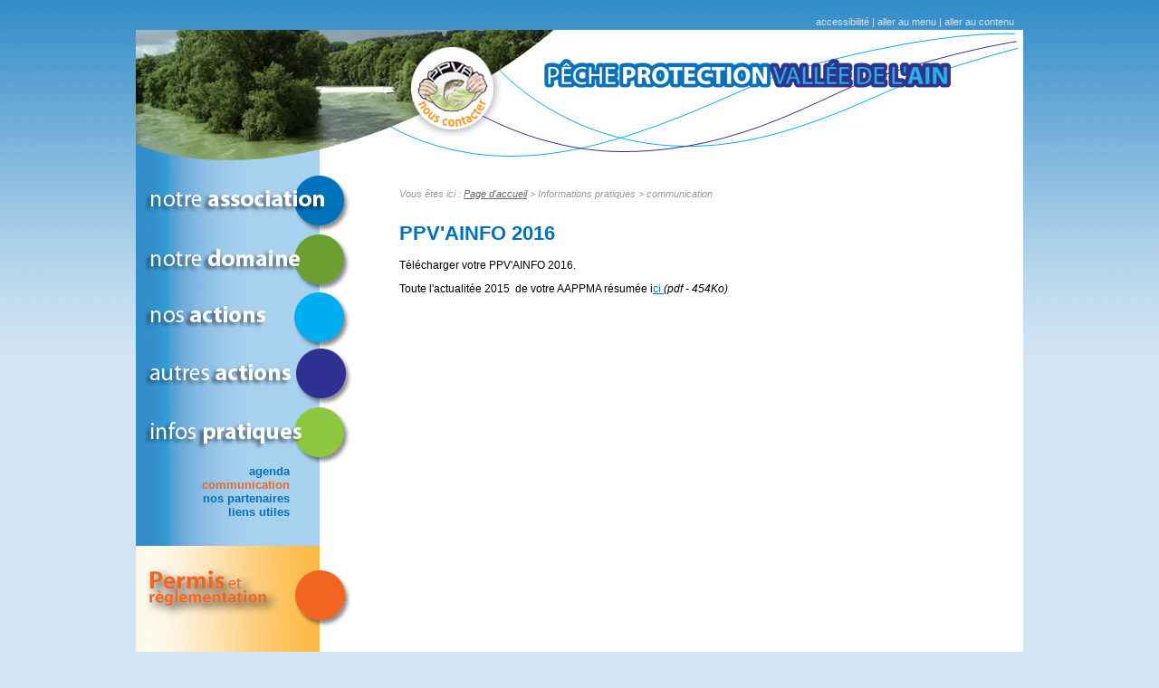

--- FILE ---
content_type: text/html; charset=UTF-8
request_url: https://www.peche-protection-vallee-ain.fr/index/default/article?id=190
body_size: 2520
content:
<!DOCTYPE html PUBLIC "-//W3C//DTD XHTML 1.0 Strict//EN" "http://www.w3.org/TR/xhtml1/DTD/xhtml1-strict.dtd">
<html xmlns="http://www.w3.org/1999/xhtml" xml:lang="fr" lang="fr">
<head>
<base href="https://www.peche-protection-vallee-ain.fr/" />
<meta http-equiv="Content-Type" content="text/html; charset=UTF-8" />
<link rel="shortcut icon" type="image/x-icon" href="/images/favicon.ico" />
<link type="text/css" rel="stylesheet" media="projection, screen, tv" href="/css/default.css?t=1768849333" />
<link type="text/css" rel="stylesheet" media="print" href="/css/print.css?t=1768849333" />
<script type="text/javascript" src="/js/jquery/jquery-1.3.2.min.js"></script>
<script type="text/javascript" src="/js/default.js"></script>
<title>communication - Pêche Protection Vallée de l'Ain (PPVA)</title>
<meta name="description" content="Une association de pêcheurs qui agit pour défendre la basse rivière d'Ain" />
<script type="text/javascript" src="js/jquery/lightbox/jquery.lightbox-0.5.min.js"></script>
<link rel="stylesheet" type="text/css" href="js/jquery/lightbox/jquery.lightbox-0.5.css" media="screen" />
<script type="text/javascript">
$(document).ready( function () {
	
	$('#galerie a').lightBox({
	imageLoading: 'js/jquery/lightbox/lightbox-ico-loading.gif',
	imageBtnClose: 'js/jquery/lightbox/lightbox-btn-fermer.gif',
	imageBtnPrev: 'js/jquery/lightbox/lightbox-btn-prec.gif',
	imageBtnNext: 'js/jquery/lightbox/lightbox-btn-suiv.gif',
	txtImage: 'Image',
	txtOf: 'sur'
   });
   
});
</script>
</head>
<body class="type">
<table id="cont"><tr><td>

<div id="cont_page_global">
<p class="evitement"><a href="https://www.peche-protection-vallee-ain.fr/index/default/accessibilite">accessibilité</a> | <a href="/index/default/article?id=190#menu">aller au menu</a> | <a href="/index/default/article?id=190#contenu">aller au contenu</a></p>
<div id="back_page">

<div id="header">
<h1><a href="https://www.peche-protection-vallee-ain.fr/" title="Retour page d'accueil" accesskey="1"><img src="/images/peche-protection-valle-ain.gif" width="450" height="32" alt="Pêche Protection Vallée de l'Ain" /></a></h1>
<p class="contact"><a href="https://www.peche-protection-vallee-ain.fr/index/default/page?id=210&amp;title=Contact" title="Contacter PPVA"><img src="images/ppva-contact.jpg" width="106" height="103" alt="Pêche Protection Vallée de l'Ain" /></a></p>
</div><!-- header -->



<a name="menu"></a>

<ul id="menu">



    <li id="notreAssociation"><span>    
        
    <img src="images/notre-association.gif" width="243" height="64" alt="Notre association" />    
                
        
    </span>    
        <ul>
    <li class="impaire"><a href="https://www.peche-protection-vallee-ain.fr/index/default/page?id=217&amp;title=page_facebook_">page facebook </a></li><li class="paire"><a href="https://www.peche-protection-vallee-ain.fr/index/default/page?id=183&amp;title=historique">historique</a></li><li class="impaire"><a href="https://www.peche-protection-vallee-ain.fr/index/default/page?id=184&amp;title=objectifs">objectifs</a></li><li class="paire"><a href="https://www.peche-protection-vallee-ain.fr/index/default/page?id=185&amp;title=organisation">organisation</a></li><li class="impaire"><a href="https://www.peche-protection-vallee-ain.fr/index/default/page?id=186&amp;title=reglement_interieur">règlement intérieur</a></li><li class="paire"><a href="https://www.peche-protection-vallee-ain.fr/index/default/page?id=187&amp;title=statuts">statuts</a></li><li class="impaire"><a href="https://www.peche-protection-vallee-ain.fr/index/default/page?id=210&amp;title=contact">contact</a></li><li class="paire"><a href="https://www.peche-protection-vallee-ain.fr/index/default/page?id=214&amp;title=actualites">actualités</a></li>    </ul>
        </li>


    <li id="notreDomaine"><span>    
        
    <img src="images/notre-domaine.gif" width="243" height="64" alt="Notre domaine" />    
                
        
    </span>    
        <ul>
    <li class="impaire"><a href="https://www.peche-protection-vallee-ain.fr/index/default/page?id=188&amp;title=presentation">présentation</a></li><li class="paire"><a href="https://www.peche-protection-vallee-ain.fr/index/default/page?id=189&amp;title=nos_poissons">nos poissons</a></li><li class="impaire"><a href="https://www.peche-protection-vallee-ain.fr/index/default/page?id=190&amp;title=1ere_categorie">1ère catégorie</a></li><li class="paire"><a href="https://www.peche-protection-vallee-ain.fr/index/default/page?id=191&amp;title=2eme_categorie">2ème catégorie</a></li><li class="impaire"><a href="https://www.peche-protection-vallee-ain.fr/index/default/page?id=192&amp;title=belles_prises">belles prises</a></li>    </ul>
        </li>


    <li id="nosActions"><span>    
        
    <img src="images/nos-actions.gif" width="243" height="64" alt="Nos actions" />    
                
        
    </span>    
        <ul>
    <li class="paire"><a href="https://www.peche-protection-vallee-ain.fr/index/default/page?id=193&amp;title=qualite_de_l_eau">qualité de l'eau</a></li><li class="impaire"><a href="https://www.peche-protection-vallee-ain.fr/index/default/page?id=194&amp;title=amenagement_rivieres">aménagement rivières</a></li><li class="paire"><a href="https://www.peche-protection-vallee-ain.fr/index/default/page?id=195&amp;title=alevinage">alevinage</a></li><li class="impaire"><a href="https://www.peche-protection-vallee-ain.fr/index/default/page?id=196&amp;title=manifestations">manifestations</a></li><li class="paire"><a href="https://www.peche-protection-vallee-ain.fr/index/default/page?id=197&amp;title=gardiennage">gardiennage</a></li>    </ul>
        </li>


    <li id="autresActions"><span>    
        
    <img src="images/autres-actions.gif" width="243" height="64" alt="Autres actions" />    
                
        
    </span>    
        <ul>
    <li class="impaire"><a href="https://www.peche-protection-vallee-ain.fr/index/default/page?id=198&amp;title=cellule_d_alerte">cellule d'alerte</a></li><li class="paire"><a href="https://www.peche-protection-vallee-ain.fr/index/default/page?id=199&amp;title=commission_locale_de_l_eau">commission locale de l'eau</a></li><li class="impaire"><a href="https://www.peche-protection-vallee-ain.fr/index/default/page?id=200&amp;title=etudes">études</a></li><li class="paire"><a href="https://www.peche-protection-vallee-ain.fr/index/default/page?id=201&amp;title=peche_sauvetage">pêche sauvetage</a></li>    </ul>
        </li>


    <li id="infosPratiques"><span>    
        
    <img src="images/infos-pratiques.gif" width="243" height="64" alt="Informations pratiques" />    
                
        
    </span>    
        <ul class="enCours">
    <li class="impaire"><a href="https://www.peche-protection-vallee-ain.fr/index/default/page?id=215&amp;title=agenda">agenda</a></li><li class="paire"><a href="https://www.peche-protection-vallee-ain.fr/index/default/page?id=216&amp;title=communication" class="enCours">communication</a></li><li class="impaire"><a href="https://www.peche-protection-vallee-ain.fr/index/default/page?id=205&amp;title=nos_partenaires">nos partenaires</a></li><li class="paire"><a href="https://www.peche-protection-vallee-ain.fr/index/default/page?id=206&amp;title=liens_utiles">liens utiles</a></li>    </ul>
        </li>


    <li id="permis">    
    <a href="https://www.peche-protection-vallee-ain.fr/index/default/page?id=211&amp;title=Permis_et_reglementation">    
    <img src="images/permis-reglementation.gif" width="243" height="73" alt="Permis et règlementation" />    
                
    </a>    
        
        </li>


</ul>







<div id="content">

<a name="contenu"></a>
<p class="path">Vous êtes ici :
<a href="https://www.peche-protection-vallee-ain.fr/">Page d'accueil</a> >
Informations pratiques > communication</p>

<h2>PPV'AINFO 2016</h2>
    
    
    <p>Télécharger votre PPV'AINFO 2016.</p>

<p>Toute l'actualitée 2015  de votre AAPPMA résumée i<a class="gp_ext" href="uploads/file/ppv_ainfo_2016denis_michel.pdf">ci </a> <em class="gp_info">(pdf - 454Ko)</em></p>    


</div><!-- content -->

<div class="clear"></div>

</div><!-- back_page -->

<div id="footer">
<p><a href="https://www.peche-protection-vallee-ain.fr/index/default/page?id=210&amp;title=Contact" accesskey="7">contact</a> | <a href="https://www.peche-protection-vallee-ain.fr/index/default/plan" accesskey="3">plan du site</a> | <a href="https://www.peche-protection-vallee-ain.fr/index/default/accessibilite">accessibilité</a> | <a href="https://www.peche-protection-vallee-ain.fr/index/default/mentions">mentions légales et crédits</a> | <a href="http://www.aglca-creation-sites.fr/" class="gp_ext">réalisation aglca</a></p>
</div><!-- footer -->


<script type="text/javascript">

  var _gaq = _gaq || [];
  _gaq.push(['_setAccount', 'UA-23716878-1']);
  _gaq.push(['_trackPageview']);

  (function() {
    var ga = document.createElement('script'); ga.type = 'text/javascript'; ga.async = true;
    ga.src = ('https:' == document.location.protocol ? 'https://ssl' : 'http://www') + '.google-analytics.com/ga.js';
    var s = document.getElementsByTagName('script')[0]; s.parentNode.insertBefore(ga, s);
  })();

</script>

</div><!-- cont_page_global -->

</td></tr></table>
</body>
</html>

--- FILE ---
content_type: text/css
request_url: https://www.peche-protection-vallee-ain.fr/css/default.css?t=1768849333
body_size: 2198
content:
/*
 * HTML global
 */
html, body {
margin:0;
padding:0;
width:100%;
height:98%;
}
body{
font-family: arial, sans-serif;
font-size:0.75em;
background-color: #d3e5f3;
background: url(../images/fond-ecran.jpg) #d3e5f3 repeat-x;
}
img{
border:0;
display:block;
}
a{
color: #0072bc;
}
a:hover{
text-decoration: none;
}
p{
margin:0 0 12px 0;
}
h2{
color:#0072bc;
font-size:1.8em;
margin:25px 0 15px 0;
}
h3{
color:#6d9e31;
font-size:1.4em;
margin:20px 0 14px 0;
}
h4{
color:#8dc73f;
font-size:1.2em;
margin:15px 0 10px 0;
}
kbd{
background-color:#00aeef;
color:#fff;
padding:0 3px;
font-size:1em;
}


/* Fil d'ariane */
.path{
margin:0 0 15px 0;
font-style:italic;
font-size:0.9em;
color:#999;
}
.path a{
color:#666;
}

/* Liens d'�vitement */
.evitement{
font-size:0.9em;
margin:15px 10px 0 0;;
text-align:right;
padding-bottom:3px;
color:#d3e5f3;
}
.evitement a{
color:#d3e5f3;
text-decoration: none;
}
.evitement a:hover{
color:#fff;
}

/*
 * Containeurs de mise en forme
 */
table#cont{
width:100%;
height:100%;
}
table#cont td{
vertical-align: middle;
}
#cont_page_global{
position:relative;
width:980px;
margin:0 auto;
}
#page{
background: url(../images/index/fond.jpg) no-repeat;
position:relative;
height:652px;
padding-top:1px;
}
.type #back_page{
background-image: url(../images/fond-page.jpg);
background-repeat:repeat-y;
}
#back_page{
position:relative;
width:980px;
background: url(../images/index/fond-page.gif) repeat-y;
}
html>body #page {
height: auto;
min-height: 652px;
}


/* Pied de page */
#footer{
background:url(../images/fond-footer.jpg) no-repeat;
text-align:center;
padding:7px 0 15px 0;
color:#0171bb;
font-size:0.9em;
}
#footer p{
margin:0;
}
#footer a{
color:#0171bb;
text-decoration:none;
}
#footer a:hover{
color:#2f3192;
}

/* Plan du site */
#plan strong{
font-size:1.2em;
}



/******************************************************
    PAGE TYPE
*******************************************************/

#header{
background:url(../images/fond-entete.jpg) no-repeat;
height:150px;
}
.type h1{
position:absolute;
margin:0;
top:32px;
left:451px;
}
.type .contact{
position:absolute;
margin:0;
top:15px;
left:300px;
}
.type #back_page{
background:url(../images/fond-page.jpg) repeat-y #fff;
}

/******************************************************
    PAGE D'ACCUEIL
*******************************************************/

.index h1{
position:absolute;
margin:0;
top:20px;
left:247px;
}
.index .contact{
position:absolute;
margin:0;
top:0;
right:0px;
}
.contact a{
display:block;
}

/* BLOC ACTU */
#actu{
background:url(../images/index/actualite-ppva.gif) no-repeat;
margin:455px 0 0 519px;
width:200px;
padding:0 0 25px 36px;
height:160px;
position:relative;
}
html>body #actu {
height: auto;
min-height: 160px;
}
#actu h2{
    font-size:1.2em;
    color:#000;
    margin:0 0 5px 0;
}
#actu ul{
    margin:0 0 10px 15px;
    padding:0;
}
#actu a{
    color:#2f3293;
    font-weight: bold;
}
.pager img{
    display:inline;
}

/* MENU */

/* Commun */
#menu, #menu ul{
list-style-type:none;
}
#menu a{
color:#fff;
text-decoration:none;
display:block;
font-weight:bold;
}
#menu a em{
position:absolute;
top:23px;
left:40px;
font-style:normal;
}

/* Page type */

.type #menu{
margin:0;
padding:10px 0 0 0;
float:left;
width:243px;
background:url(../images/fond-menu.gif) repeat-y;
}
.type #menu #permis{
position:relative;
margin-top:15px;
padding:20px 0;
background:url(../images/fond-page.jpg) repeat-y #fff;
}
.type #menu ul{
text-align:right;
width:170px;
margin:0;
padding:0 0 15px 0;
}
.type #menu ul a{
color:#0072bc;
font-size:1.1em;
}
.type #menu ul a.enCours{
color:#f26521;
}
.type #menu ul a:hover{
color:#fff;
}
.type #menu a{
outline: none;
}
.type #menu a:focus{
background-color:#fff;
}
.type #menu #permis a:focus{
background-color:#f26521;
}
.type #menu ul a:focus{
color:#fff;
background-color:transparent;
}

/* Page d'accueil */

.index #menu #notreAssociation{
position:absolute;
top:183px;
left:52px;
}
.index #menu #notreDomaine{
position:absolute;
top:283px;
left:55px;
}
.index #menu #nosActions{
position:absolute;
top:394px;
left:63px;
}
.index #menu #autresActions{
position:absolute;
top:494px;
left:57px;
}
.index #menu #infosPratiques{
position:absolute;
top:592px;
left:43px;
}
.index #menu #permis{
position:absolute;
top:436px;
left:794px;
}

/* Sous-menus */

.index #menu ul{
position:absolute;
margin:0;
padding:0;
}
.index #menu a em{
color:#fff;
width:180px;
}
.index #menu a:hover em{
text-decoration:underline;

}
.index #menu li.impaire, .index #menu li.paire{
padding-left:15px;
background-repeat: no-repeat;
background-position: left center;
width:100%;
}

.index li#notreAssociation ul{
top:-55px;
left:260px;
width:170px;
}
.index li#notreAssociation li.impaire{
background-image:url(../images/index/puce-notre-asso-impaire.gif);
}
.index li#notreAssociation li.paire{
background-image:url(../images/index/puce-notre-asso-paire.gif);
}
.index li#notreAssociation a:hover{
color:#f9a94a;
}

.index li#notreDomaine ul{
top:-52px;
left:235px;
width:190px;
}
.index li#notreDomaine li.impaire{
background-image:url(../images/index/puce-notre-domaine-impaire.gif);
}
.index li#notreDomaine li.paire{
background-image:url(../images/index/puce-notre-domaine-paire.gif);
}
.index li#notreDomaine a{
color:#2e3192;
}
.index li#notreDomaine a:hover{
color:#fff;
}

.index li#nosActions ul{
top:-60px;
left:250px;
width:170px;
}
.index li#nosActions li.impaire{
background-image:url(../images/index/puce-nos-actions-impaire.gif);
}
.index li#nosActions li.paire{
background-image:url(../images/index/puce-nos-actions-paire.gif);
}
.index li#nosActions a:hover{
color:#2f3192;
}

.index li#autresActions ul{
top:-50px;
left:230px;
width:175px;
}
.index li#autresActions li.impaire{
background-image:url(../images/index/puce-autres-actions-impaire.gif);
}
.index li#autresActions li.paire{
background-image:url(../images/index/puce-autres-actions-paire.gif);
}
.index li#autresActions a{
color:#2e3192;
}
.index li#autresActions a:hover{
color:#fff;
}

.index li#infosPratiques ul{
top:-40px;
left:265px;
width:155px;
}
.index li#infosPratiques li.impaire{
background-image:url(../images/index/puce-infos-pratiques-impaire.gif);
}
.index li#infosPratiques li.paire{
background-image:url(../images/index/puce-infos-pratiques-paire.gif);
}
.index li#infosPratiques a:hover{
color:#f9a94a;
}


/* Zone de contenu */
#content{
margin:25px 0 0 291px;
width:632px;
overflow: hidden; 
}

#content ul{
margin:10px 0 15px 20px;
padding:0;
list-style-type:none;
}
#content ul li{
background:url(../images/puce.gif) left 0.3em no-repeat;
padding-left:12px;
}
#content table{
margin:10px 0 25px 0;
padding:0;
}

#content table td{
background-color:#f1f0f0;
padding:3px 5px;
vertical-align:top;
}
#content th{
color:#fff;
background-color:#389ed3;
text-align:center;
font-weight:bold;
}
#content caption{
font-weight:bold;
text-align:center;
margin:0 0 5px 0;
color:#389ed3;
font-size:1em;
}
#content img{
margin:0;
}
#content img.left{
margin:0 8px 5px 0;
float:left;
}
#content img.right{
margin:0 0 5px 8px;
float:right;
}
#content thead td{
color:#fff;
background-color:#389ed3;
text-align:center;
font-weight:bold;
vertical-align:middle;
}
#content td p{
margin:10px 0 10px 0;
}

/* Divers */

.clear{
height:50px;
clear:both;
}

/* Galerie photo */

dl.photo{
    width:150px;
    float:left;
}
dl.photo dd{
    font-size:0.9em;
    color:#888;
    margin:0;
    padding:0 7px;
    text-align: center;  
}
#galerie .clear{
    height:0;
}


--- FILE ---
content_type: text/css
request_url: https://www.peche-protection-vallee-ain.fr/css/print.css?t=1768849333
body_size: 172
content:
#body{
margin:0;
padding:0;
font-size:0.8em;
}
#footer, #menu, .pager, .evitement, a.gp_emailLink{
display:none;
}
img{
border:0;
}

h3{
font-size:1.6em;
color:#000;
}
h4{
font-size:1.3em;
color:#444;
}
h5{
font-size:1.1em;
color:#aaa;
}

--- FILE ---
content_type: application/javascript
request_url: https://www.peche-protection-vallee-ain.fr/js/default.js
body_size: 775
content:

// ==========================================
// 	Menu
// ==========================================

$(document).ready( function () { 
    
    // On cache les sous-menus au chargement
    $(".type #menu ul").hide(); 
    
    // On affiche celui correspondant à la rubrique courante
    $(".type #menu ul.enCours").show(); 
        
    
    // Mise en place des liens
    $("#menu span").each( function () {
        var TexteSpan = $(this).html();
        $(this).replaceWith('<a class="withSubMenu" href="" title="Afficher le sous-menu">' + TexteSpan + '</a>');
    });
    
    $("#menu a.withSubMenu").click( function () { 
        
        // Si le sous-menu était déjà ouvert, on le referme :
        if ($(this).next("ul:visible").length != 0) {
            $(this).next("ul").slideUp();
        }
        
        // Si le sous-menu est caché, on ferme les autres et on l'affiche :
        else {
        
            $("#menu ul").slideUp();
            $(this).next("ul").slideDown();
            
        }
        return false; 
    });
   
    
} ) ; 




// ==========================================
//   POPUP
// ==========================================

$(document).ready(function() {

    
    $("a.gp_ext").each( function () { 
    
        url = this.href;
        
        
        $(this).attr("title", "S'ouvrira dans une nouvelle fenêtre");
        $(this).click( function () { 
            window.open(this.href);
            return false; 
        });

        
    });
    
    
    $("a.gp_emailLink").each( function () { 
    
        url = this.href;

        $(this).attr("title", "S'ouvrira dans une nouvelle fenêtre");
        $(this).click( function () { 
            var width = 450;
                var height = 230;
                var top =(screen.height-height)/2;
                var left =(screen.width-width)/2;

            window.open(this.href, 'email', "resizable=1, menubar=no, status=no, scrollbars=no, menubar=no, width="+width+", height="+height+", top="+top+", left="+left);
            return false; 
        });

        
    });
    
});






